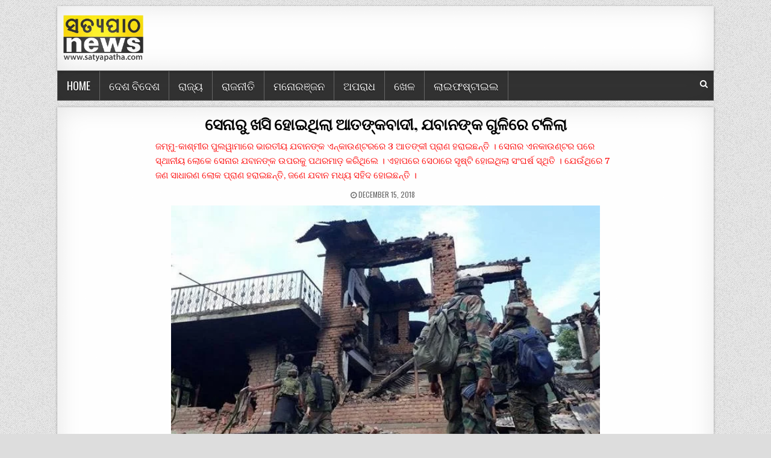

--- FILE ---
content_type: text/html; charset=UTF-8
request_url: https://www.satyapatha.com/encounter-in-pulwama/
body_size: 13252
content:
<!DOCTYPE html>
<html lang="en-US">
<head>
	<script async src="https://pagead2.googlesyndication.com/pagead/js/adsbygoogle.js?client=ca-pub-1358099570046562"
     crossorigin="anonymous"></script>
<meta charset="UTF-8">
<meta name="viewport" content="width=device-width, initial-scale=1, maximum-scale=1">
<link rel="profile" href="http://gmpg.org/xfn/11">
<link rel="pingback" href="https://www.satyapatha.com/xmlrpc.php">
<div id="fb-root"></div>
<script async defer crossorigin="anonymous" src="https://connect.facebook.net/en_GB/sdk.js#xfbml=1&version=v9.0&appId=2484533011793848&autoLogAppEvents=1" nonce="nqyTqf7r"></script>
<title>ସେନାରୁ ଖସି ହୋଇଥିଲା ଆତଙ୍କବାଦୀ, ଯବାନଙ୍କ ଗୁଳିରେ ଟଳିଲା &#8211; Satya Patha</title>
<meta name='robots' content='max-image-preview:large' />
	<style>img:is([sizes="auto" i], [sizes^="auto," i]) { contain-intrinsic-size: 3000px 1500px }</style>
	<link rel='dns-prefetch' href='//fonts.googleapis.com' />
<link rel="alternate" type="application/rss+xml" title="Satya Patha &raquo; Feed" href="https://www.satyapatha.com/feed/" />
<link rel="alternate" type="application/rss+xml" title="Satya Patha &raquo; Comments Feed" href="https://www.satyapatha.com/comments/feed/" />
<meta property="fb:admins" content="100000361460723"/><meta property="fb:app_id" content="811210162553825" /><meta property="og:title" content="ସେନାରୁ ଖସି ହୋଇଥିଲା ଆତଙ୍କବାଦୀ, ଯବାନଙ୍କ ଗୁଳିରେ ଟଳିଲା"/><meta property="og:description" content="ସେନାରୁ ଖସି ହୋଇଥିଲା ଆତଙ୍କବାଦୀ, ଯବାନଙ୍କ ଗୁଳିରେ ଟଳିଲା"/><meta property="og:type" content="article"/><meta property="og:url" content="https://www.satyapatha.com/encounter-in-pulwama/"/><meta property="og:site_name" content="Prameya"/>    
    <meta property="article:published_time" content="December 15, 2018 8:39 am" />
    <meta property="article:modified_time" content="2026-01-15 09:18:45am" />
    <meta name="twitter:card" content="summary_large_image" />
    <meta name="twitter:title" content="ସେନାରୁ ଖସି ହୋଇଥିଲା ଆତଙ୍କବାଦୀ, ଯବାନଙ୍କ ଗୁଳିରେ ଟଳିଲା" />
    <meta name="twitter:description" content="ସେନାରୁ ଖସି ହୋଇଥିଲା ଆତଙ୍କବାଦୀ, ଯବାନଙ୍କ ଗୁଳିରେ ଟଳିଲା" />
    
    
    <meta property="og:image" content="https://www.satyapatha.com/wp-content/uploads/2018/12/ENCOUNTER-1.jpg"/><meta name="twitter:image" content="https://www.satyapatha.com/wp-content/uploads/2018/12/ENCOUNTER-1.jpg"/><meta name="twitter:image:alt" content="ସେନାରୁ ଖସି ହୋଇଥିଲା ଆତଙ୍କବାଦୀ, ଯବାନଙ୍କ ଗୁଳିରେ ଟଳିଲା"/><meta property="og:image:alt" content="ସେନାରୁ ଖସି ହୋଇଥିଲା ଆତଙ୍କବାଦୀ, ଯବାନଙ୍କ ଗୁଳିରେ ଟଳିଲା"/>
    <script type="text/javascript">
/* <![CDATA[ */
window._wpemojiSettings = {"baseUrl":"https:\/\/s.w.org\/images\/core\/emoji\/15.0.3\/72x72\/","ext":".png","svgUrl":"https:\/\/s.w.org\/images\/core\/emoji\/15.0.3\/svg\/","svgExt":".svg","source":{"concatemoji":"https:\/\/www.satyapatha.com\/wp-includes\/js\/wp-emoji-release.min.js?ver=6.7.4"}};
/*! This file is auto-generated */
!function(i,n){var o,s,e;function c(e){try{var t={supportTests:e,timestamp:(new Date).valueOf()};sessionStorage.setItem(o,JSON.stringify(t))}catch(e){}}function p(e,t,n){e.clearRect(0,0,e.canvas.width,e.canvas.height),e.fillText(t,0,0);var t=new Uint32Array(e.getImageData(0,0,e.canvas.width,e.canvas.height).data),r=(e.clearRect(0,0,e.canvas.width,e.canvas.height),e.fillText(n,0,0),new Uint32Array(e.getImageData(0,0,e.canvas.width,e.canvas.height).data));return t.every(function(e,t){return e===r[t]})}function u(e,t,n){switch(t){case"flag":return n(e,"\ud83c\udff3\ufe0f\u200d\u26a7\ufe0f","\ud83c\udff3\ufe0f\u200b\u26a7\ufe0f")?!1:!n(e,"\ud83c\uddfa\ud83c\uddf3","\ud83c\uddfa\u200b\ud83c\uddf3")&&!n(e,"\ud83c\udff4\udb40\udc67\udb40\udc62\udb40\udc65\udb40\udc6e\udb40\udc67\udb40\udc7f","\ud83c\udff4\u200b\udb40\udc67\u200b\udb40\udc62\u200b\udb40\udc65\u200b\udb40\udc6e\u200b\udb40\udc67\u200b\udb40\udc7f");case"emoji":return!n(e,"\ud83d\udc26\u200d\u2b1b","\ud83d\udc26\u200b\u2b1b")}return!1}function f(e,t,n){var r="undefined"!=typeof WorkerGlobalScope&&self instanceof WorkerGlobalScope?new OffscreenCanvas(300,150):i.createElement("canvas"),a=r.getContext("2d",{willReadFrequently:!0}),o=(a.textBaseline="top",a.font="600 32px Arial",{});return e.forEach(function(e){o[e]=t(a,e,n)}),o}function t(e){var t=i.createElement("script");t.src=e,t.defer=!0,i.head.appendChild(t)}"undefined"!=typeof Promise&&(o="wpEmojiSettingsSupports",s=["flag","emoji"],n.supports={everything:!0,everythingExceptFlag:!0},e=new Promise(function(e){i.addEventListener("DOMContentLoaded",e,{once:!0})}),new Promise(function(t){var n=function(){try{var e=JSON.parse(sessionStorage.getItem(o));if("object"==typeof e&&"number"==typeof e.timestamp&&(new Date).valueOf()<e.timestamp+604800&&"object"==typeof e.supportTests)return e.supportTests}catch(e){}return null}();if(!n){if("undefined"!=typeof Worker&&"undefined"!=typeof OffscreenCanvas&&"undefined"!=typeof URL&&URL.createObjectURL&&"undefined"!=typeof Blob)try{var e="postMessage("+f.toString()+"("+[JSON.stringify(s),u.toString(),p.toString()].join(",")+"));",r=new Blob([e],{type:"text/javascript"}),a=new Worker(URL.createObjectURL(r),{name:"wpTestEmojiSupports"});return void(a.onmessage=function(e){c(n=e.data),a.terminate(),t(n)})}catch(e){}c(n=f(s,u,p))}t(n)}).then(function(e){for(var t in e)n.supports[t]=e[t],n.supports.everything=n.supports.everything&&n.supports[t],"flag"!==t&&(n.supports.everythingExceptFlag=n.supports.everythingExceptFlag&&n.supports[t]);n.supports.everythingExceptFlag=n.supports.everythingExceptFlag&&!n.supports.flag,n.DOMReady=!1,n.readyCallback=function(){n.DOMReady=!0}}).then(function(){return e}).then(function(){var e;n.supports.everything||(n.readyCallback(),(e=n.source||{}).concatemoji?t(e.concatemoji):e.wpemoji&&e.twemoji&&(t(e.twemoji),t(e.wpemoji)))}))}((window,document),window._wpemojiSettings);
/* ]]> */
</script>
<style id='wp-emoji-styles-inline-css' type='text/css'>

	img.wp-smiley, img.emoji {
		display: inline !important;
		border: none !important;
		box-shadow: none !important;
		height: 1em !important;
		width: 1em !important;
		margin: 0 0.07em !important;
		vertical-align: -0.1em !important;
		background: none !important;
		padding: 0 !important;
	}
</style>
<link rel='stylesheet' id='wp-block-library-css' href='https://www.satyapatha.com/wp-includes/css/dist/block-library/style.min.css?ver=6.7.4' type='text/css' media='all' />
<style id='classic-theme-styles-inline-css' type='text/css'>
/*! This file is auto-generated */
.wp-block-button__link{color:#fff;background-color:#32373c;border-radius:9999px;box-shadow:none;text-decoration:none;padding:calc(.667em + 2px) calc(1.333em + 2px);font-size:1.125em}.wp-block-file__button{background:#32373c;color:#fff;text-decoration:none}
</style>
<style id='global-styles-inline-css' type='text/css'>
:root{--wp--preset--aspect-ratio--square: 1;--wp--preset--aspect-ratio--4-3: 4/3;--wp--preset--aspect-ratio--3-4: 3/4;--wp--preset--aspect-ratio--3-2: 3/2;--wp--preset--aspect-ratio--2-3: 2/3;--wp--preset--aspect-ratio--16-9: 16/9;--wp--preset--aspect-ratio--9-16: 9/16;--wp--preset--color--black: #000000;--wp--preset--color--cyan-bluish-gray: #abb8c3;--wp--preset--color--white: #ffffff;--wp--preset--color--pale-pink: #f78da7;--wp--preset--color--vivid-red: #cf2e2e;--wp--preset--color--luminous-vivid-orange: #ff6900;--wp--preset--color--luminous-vivid-amber: #fcb900;--wp--preset--color--light-green-cyan: #7bdcb5;--wp--preset--color--vivid-green-cyan: #00d084;--wp--preset--color--pale-cyan-blue: #8ed1fc;--wp--preset--color--vivid-cyan-blue: #0693e3;--wp--preset--color--vivid-purple: #9b51e0;--wp--preset--gradient--vivid-cyan-blue-to-vivid-purple: linear-gradient(135deg,rgba(6,147,227,1) 0%,rgb(155,81,224) 100%);--wp--preset--gradient--light-green-cyan-to-vivid-green-cyan: linear-gradient(135deg,rgb(122,220,180) 0%,rgb(0,208,130) 100%);--wp--preset--gradient--luminous-vivid-amber-to-luminous-vivid-orange: linear-gradient(135deg,rgba(252,185,0,1) 0%,rgba(255,105,0,1) 100%);--wp--preset--gradient--luminous-vivid-orange-to-vivid-red: linear-gradient(135deg,rgba(255,105,0,1) 0%,rgb(207,46,46) 100%);--wp--preset--gradient--very-light-gray-to-cyan-bluish-gray: linear-gradient(135deg,rgb(238,238,238) 0%,rgb(169,184,195) 100%);--wp--preset--gradient--cool-to-warm-spectrum: linear-gradient(135deg,rgb(74,234,220) 0%,rgb(151,120,209) 20%,rgb(207,42,186) 40%,rgb(238,44,130) 60%,rgb(251,105,98) 80%,rgb(254,248,76) 100%);--wp--preset--gradient--blush-light-purple: linear-gradient(135deg,rgb(255,206,236) 0%,rgb(152,150,240) 100%);--wp--preset--gradient--blush-bordeaux: linear-gradient(135deg,rgb(254,205,165) 0%,rgb(254,45,45) 50%,rgb(107,0,62) 100%);--wp--preset--gradient--luminous-dusk: linear-gradient(135deg,rgb(255,203,112) 0%,rgb(199,81,192) 50%,rgb(65,88,208) 100%);--wp--preset--gradient--pale-ocean: linear-gradient(135deg,rgb(255,245,203) 0%,rgb(182,227,212) 50%,rgb(51,167,181) 100%);--wp--preset--gradient--electric-grass: linear-gradient(135deg,rgb(202,248,128) 0%,rgb(113,206,126) 100%);--wp--preset--gradient--midnight: linear-gradient(135deg,rgb(2,3,129) 0%,rgb(40,116,252) 100%);--wp--preset--font-size--small: 13px;--wp--preset--font-size--medium: 20px;--wp--preset--font-size--large: 36px;--wp--preset--font-size--x-large: 42px;--wp--preset--spacing--20: 0.44rem;--wp--preset--spacing--30: 0.67rem;--wp--preset--spacing--40: 1rem;--wp--preset--spacing--50: 1.5rem;--wp--preset--spacing--60: 2.25rem;--wp--preset--spacing--70: 3.38rem;--wp--preset--spacing--80: 5.06rem;--wp--preset--shadow--natural: 6px 6px 9px rgba(0, 0, 0, 0.2);--wp--preset--shadow--deep: 12px 12px 50px rgba(0, 0, 0, 0.4);--wp--preset--shadow--sharp: 6px 6px 0px rgba(0, 0, 0, 0.2);--wp--preset--shadow--outlined: 6px 6px 0px -3px rgba(255, 255, 255, 1), 6px 6px rgba(0, 0, 0, 1);--wp--preset--shadow--crisp: 6px 6px 0px rgba(0, 0, 0, 1);}:where(.is-layout-flex){gap: 0.5em;}:where(.is-layout-grid){gap: 0.5em;}body .is-layout-flex{display: flex;}.is-layout-flex{flex-wrap: wrap;align-items: center;}.is-layout-flex > :is(*, div){margin: 0;}body .is-layout-grid{display: grid;}.is-layout-grid > :is(*, div){margin: 0;}:where(.wp-block-columns.is-layout-flex){gap: 2em;}:where(.wp-block-columns.is-layout-grid){gap: 2em;}:where(.wp-block-post-template.is-layout-flex){gap: 1.25em;}:where(.wp-block-post-template.is-layout-grid){gap: 1.25em;}.has-black-color{color: var(--wp--preset--color--black) !important;}.has-cyan-bluish-gray-color{color: var(--wp--preset--color--cyan-bluish-gray) !important;}.has-white-color{color: var(--wp--preset--color--white) !important;}.has-pale-pink-color{color: var(--wp--preset--color--pale-pink) !important;}.has-vivid-red-color{color: var(--wp--preset--color--vivid-red) !important;}.has-luminous-vivid-orange-color{color: var(--wp--preset--color--luminous-vivid-orange) !important;}.has-luminous-vivid-amber-color{color: var(--wp--preset--color--luminous-vivid-amber) !important;}.has-light-green-cyan-color{color: var(--wp--preset--color--light-green-cyan) !important;}.has-vivid-green-cyan-color{color: var(--wp--preset--color--vivid-green-cyan) !important;}.has-pale-cyan-blue-color{color: var(--wp--preset--color--pale-cyan-blue) !important;}.has-vivid-cyan-blue-color{color: var(--wp--preset--color--vivid-cyan-blue) !important;}.has-vivid-purple-color{color: var(--wp--preset--color--vivid-purple) !important;}.has-black-background-color{background-color: var(--wp--preset--color--black) !important;}.has-cyan-bluish-gray-background-color{background-color: var(--wp--preset--color--cyan-bluish-gray) !important;}.has-white-background-color{background-color: var(--wp--preset--color--white) !important;}.has-pale-pink-background-color{background-color: var(--wp--preset--color--pale-pink) !important;}.has-vivid-red-background-color{background-color: var(--wp--preset--color--vivid-red) !important;}.has-luminous-vivid-orange-background-color{background-color: var(--wp--preset--color--luminous-vivid-orange) !important;}.has-luminous-vivid-amber-background-color{background-color: var(--wp--preset--color--luminous-vivid-amber) !important;}.has-light-green-cyan-background-color{background-color: var(--wp--preset--color--light-green-cyan) !important;}.has-vivid-green-cyan-background-color{background-color: var(--wp--preset--color--vivid-green-cyan) !important;}.has-pale-cyan-blue-background-color{background-color: var(--wp--preset--color--pale-cyan-blue) !important;}.has-vivid-cyan-blue-background-color{background-color: var(--wp--preset--color--vivid-cyan-blue) !important;}.has-vivid-purple-background-color{background-color: var(--wp--preset--color--vivid-purple) !important;}.has-black-border-color{border-color: var(--wp--preset--color--black) !important;}.has-cyan-bluish-gray-border-color{border-color: var(--wp--preset--color--cyan-bluish-gray) !important;}.has-white-border-color{border-color: var(--wp--preset--color--white) !important;}.has-pale-pink-border-color{border-color: var(--wp--preset--color--pale-pink) !important;}.has-vivid-red-border-color{border-color: var(--wp--preset--color--vivid-red) !important;}.has-luminous-vivid-orange-border-color{border-color: var(--wp--preset--color--luminous-vivid-orange) !important;}.has-luminous-vivid-amber-border-color{border-color: var(--wp--preset--color--luminous-vivid-amber) !important;}.has-light-green-cyan-border-color{border-color: var(--wp--preset--color--light-green-cyan) !important;}.has-vivid-green-cyan-border-color{border-color: var(--wp--preset--color--vivid-green-cyan) !important;}.has-pale-cyan-blue-border-color{border-color: var(--wp--preset--color--pale-cyan-blue) !important;}.has-vivid-cyan-blue-border-color{border-color: var(--wp--preset--color--vivid-cyan-blue) !important;}.has-vivid-purple-border-color{border-color: var(--wp--preset--color--vivid-purple) !important;}.has-vivid-cyan-blue-to-vivid-purple-gradient-background{background: var(--wp--preset--gradient--vivid-cyan-blue-to-vivid-purple) !important;}.has-light-green-cyan-to-vivid-green-cyan-gradient-background{background: var(--wp--preset--gradient--light-green-cyan-to-vivid-green-cyan) !important;}.has-luminous-vivid-amber-to-luminous-vivid-orange-gradient-background{background: var(--wp--preset--gradient--luminous-vivid-amber-to-luminous-vivid-orange) !important;}.has-luminous-vivid-orange-to-vivid-red-gradient-background{background: var(--wp--preset--gradient--luminous-vivid-orange-to-vivid-red) !important;}.has-very-light-gray-to-cyan-bluish-gray-gradient-background{background: var(--wp--preset--gradient--very-light-gray-to-cyan-bluish-gray) !important;}.has-cool-to-warm-spectrum-gradient-background{background: var(--wp--preset--gradient--cool-to-warm-spectrum) !important;}.has-blush-light-purple-gradient-background{background: var(--wp--preset--gradient--blush-light-purple) !important;}.has-blush-bordeaux-gradient-background{background: var(--wp--preset--gradient--blush-bordeaux) !important;}.has-luminous-dusk-gradient-background{background: var(--wp--preset--gradient--luminous-dusk) !important;}.has-pale-ocean-gradient-background{background: var(--wp--preset--gradient--pale-ocean) !important;}.has-electric-grass-gradient-background{background: var(--wp--preset--gradient--electric-grass) !important;}.has-midnight-gradient-background{background: var(--wp--preset--gradient--midnight) !important;}.has-small-font-size{font-size: var(--wp--preset--font-size--small) !important;}.has-medium-font-size{font-size: var(--wp--preset--font-size--medium) !important;}.has-large-font-size{font-size: var(--wp--preset--font-size--large) !important;}.has-x-large-font-size{font-size: var(--wp--preset--font-size--x-large) !important;}
:where(.wp-block-post-template.is-layout-flex){gap: 1.25em;}:where(.wp-block-post-template.is-layout-grid){gap: 1.25em;}
:where(.wp-block-columns.is-layout-flex){gap: 2em;}:where(.wp-block-columns.is-layout-grid){gap: 2em;}
:root :where(.wp-block-pullquote){font-size: 1.5em;line-height: 1.6;}
</style>
<link rel='stylesheet' id='parent-style-css' href='https://www.satyapatha.com/wp-content/themes/clean-grid/style.css?ver=6.7.4' type='text/css' media='all' />
<link rel='stylesheet' id='child-style-css' href='https://www.satyapatha.com/wp-content/themes/clean-grid-child/style.css?ver=1.0.1' type='text/css' media='all' />
<link rel='stylesheet' id='clean-grid-maincss-css' href='https://www.satyapatha.com/wp-content/themes/clean-grid-child/style.css' type='text/css' media='all' />
<link rel='stylesheet' id='font-awesome-css' href='https://www.satyapatha.com/wp-content/themes/clean-grid/assets/css/font-awesome.min.css' type='text/css' media='all' />
<link rel='stylesheet' id='clean-grid-webfont-css' href='//fonts.googleapis.com/css?family=Playfair+Display:400,400i,700,700i|Domine:400,700|Oswald:400,700&#038;display=swap' type='text/css' media='all' />
<script type="text/javascript" src="https://www.satyapatha.com/wp-includes/js/jquery/jquery.min.js?ver=3.7.1" id="jquery-core-js"></script>
<script type="text/javascript" src="https://www.satyapatha.com/wp-includes/js/jquery/jquery-migrate.min.js?ver=3.4.1" id="jquery-migrate-js"></script>
<!--[if lt IE 9]>
<script type="text/javascript" src="https://www.satyapatha.com/wp-content/themes/clean-grid/assets/js/html5shiv.js" id="html5shiv-js"></script>
<![endif]-->
<!--[if lt IE 9]>
<script type="text/javascript" src="https://www.satyapatha.com/wp-content/themes/clean-grid/assets/js/respond.js" id="respond-js"></script>
<![endif]-->
<link rel="https://api.w.org/" href="https://www.satyapatha.com/wp-json/" /><link rel="alternate" title="JSON" type="application/json" href="https://www.satyapatha.com/wp-json/wp/v2/posts/4383" /><link rel="EditURI" type="application/rsd+xml" title="RSD" href="https://www.satyapatha.com/xmlrpc.php?rsd" />
<meta name="generator" content="WordPress 6.7.4" />
<link rel="canonical" href="https://www.satyapatha.com/encounter-in-pulwama/" />
<link rel='shortlink' href='https://www.satyapatha.com/?p=4383' />
<link rel="alternate" title="oEmbed (JSON)" type="application/json+oembed" href="https://www.satyapatha.com/wp-json/oembed/1.0/embed?url=https%3A%2F%2Fwww.satyapatha.com%2Fencounter-in-pulwama%2F" />
<link rel="alternate" title="oEmbed (XML)" type="text/xml+oembed" href="https://www.satyapatha.com/wp-json/oembed/1.0/embed?url=https%3A%2F%2Fwww.satyapatha.com%2Fencounter-in-pulwama%2F&#038;format=xml" />
    <style type="text/css">
            .clean-grid-site-title, .clean-grid-site-description {position: absolute;clip: rect(1px, 1px, 1px, 1px);}
        </style>
    <style type="text/css" id="custom-background-css">
body.custom-background { background-image: url("https://www.satyapatha.com/wp-content/themes/clean-grid/assets/images/background.png"); background-position: left top; background-size: auto; background-repeat: repeat; background-attachment: fixed; }
</style>
	<link rel="icon" href="https://www.satyapatha.com/wp-content/uploads/2025/04/satyapatha-logo-100x100.png" sizes="32x32" />
<link rel="icon" href="https://www.satyapatha.com/wp-content/uploads/2025/04/satyapatha-logo.png" sizes="192x192" />
<link rel="apple-touch-icon" href="https://www.satyapatha.com/wp-content/uploads/2025/04/satyapatha-logo.png" />
<meta name="msapplication-TileImage" content="https://www.satyapatha.com/wp-content/uploads/2025/04/satyapatha-logo.png" />
		<style type="text/css" id="wp-custom-css">
			.wp-block-image {
	text-align: center;
}

#loadMore {
	cursor: pointer;
}

.subtitle {
	font-size: 15px;
	color: red;
	padding-left: 150px;
	padding-right: 150px;
}

@media only screen and (max-width: 600px) {
.subtitle {
	padding-left: 0px;
	padding-right: 0px;
}
}		</style>
		            <!-- Global site tag (gtag.js) - Google Analytics -->
        <script async src="https://www.googletagmanager.com/gtag/js?id=UA-128640492-1"></script>
        <script>
          window.dataLayer = window.dataLayer || [];
          function gtag(){dataLayer.push(arguments);}
          gtag('js', new Date());

          gtag('config', 'UA-128640492-1');
        </script>
</head>

<body class="post-template-default single single-post postid-4383 single-format-standard custom-background wp-custom-logo clean-grid-animated clean-grid-fadein clean-grid-group-blog clean-grid-page-full-width" id="clean-grid-site-body" itemscope="itemscope" itemtype="http://schema.org/WebPage">
<a class="skip-link screen-reader-text" href="#clean-grid-posts-wrapper">Skip to content</a>

<div class="clean-grid-outer-wrapper-full">
<div class="clean-grid-outer-wrapper">

<div class="clean-grid-header clearfix" id="clean-grid-header" itemscope="itemscope" itemtype="http://schema.org/WPHeader" role="banner">
<div class="clean-grid-head-content clearfix" id="clean-grid-head-content">


<div class="clean-grid-header-inside clearfix">
<div class="clean-grid-logo" id="clean-grid-logo">
    <div class="site-branding">
    <a href="https://www.satyapatha.com/" rel="home" class="clean-grid-logo-img-link">
        <img src="https://www.satyapatha.com/wp-content/uploads/2025/04/satyapatha-logo.png" alt="" class="clean-grid-logo-img"/>
    </a>
    </div>
</div><!--/#clean-grid-logo -->

<div class="clean-grid-header-banner" id="clean-grid-header-banner">
</div><!--/#clean-grid-header-banner -->
</div>

</div><!--/#clean-grid-head-content -->
</div><!--/#clean-grid-header -->

<div class="clean-grid-container clean-grid-primary-menu-container clearfix">
<div class="clean-grid-outer-wrapper">
<div class="clean-grid-primary-menu-container-inside clearfix">

<nav class="clean-grid-nav-primary" id="clean-grid-primary-navigation" itemscope="itemscope" itemtype="http://schema.org/SiteNavigationElement" role="navigation" aria-label="Primary Menu">
<button class="clean-grid-primary-responsive-menu-icon" aria-controls="clean-grid-menu-primary-navigation" aria-expanded="false">Menu</button>
<ul id="clean-grid-menu-primary-navigation" class="clean-grid-primary-nav-menu clean-grid-menu-primary"><li id="menu-item-3355" class="menu-item menu-item-type-custom menu-item-object-custom menu-item-3355"><a href="/">Home</a></li>
<li id="menu-item-2829" class="menu-item menu-item-type-taxonomy menu-item-object-category current-post-ancestor current-menu-parent current-post-parent menu-item-2829"><a href="https://www.satyapatha.com/category/india-beyond/">ଦେଶ ବିଦେଶ</a></li>
<li id="menu-item-2836" class="menu-item menu-item-type-taxonomy menu-item-object-category menu-item-2836"><a href="https://www.satyapatha.com/category/state1/">ରାଜ୍ୟ</a></li>
<li id="menu-item-14" class="menu-item menu-item-type-taxonomy menu-item-object-category menu-item-14"><a href="https://www.satyapatha.com/category/politics/">ରାଜନୀତି</a></li>
<li id="menu-item-2831" class="menu-item menu-item-type-taxonomy menu-item-object-category menu-item-2831"><a href="https://www.satyapatha.com/category/entertainment/">ମନୋରଞ୍ଜନ</a></li>
<li id="menu-item-2824" class="menu-item menu-item-type-taxonomy menu-item-object-category menu-item-2824"><a href="https://www.satyapatha.com/category/crime/">ଅପରାଧ</a></li>
<li id="menu-item-2826" class="menu-item menu-item-type-taxonomy menu-item-object-category menu-item-2826"><a href="https://www.satyapatha.com/category/sports/">ଖେଳ</a></li>
<li id="menu-item-2837" class="menu-item menu-item-type-taxonomy menu-item-object-category menu-item-2837"><a href="https://www.satyapatha.com/category/lifestyle/">ଲାଇଫଷ୍ଟାଇଲ</a></li>
</ul></nav>

<div class='clean-grid-top-social-icons'>
                                                                                                                            <a href="#" title="Search" class="clean-grid-social-search-icon"><i class="fa fa-search" aria-hidden="true"></i></a>
</div>

<div class='clean-grid-social-search-box'>

<form role="search" method="get" class="clean-grid-search-form" action="https://www.satyapatha.com/">
<label>
    <span class="screen-reader-text">Search for:</span>
    <input type="search" class="clean-grid-search-field" placeholder="Search &hellip;" value="" name="s" />
</label>
<input type="submit" class="clean-grid-search-submit" value="Search" />
</form></div>

</div>
</div>
</div>


<div class="clean-grid-featured-posts-area clean-grid-top-wrapper clearfix">
</div>

<div class="clean-grid-wrapper clearfix" id="clean-grid-wrapper">
<div class="clean-grid-content-wrapper clearfix" id="clean-grid-content-wrapper">
<!-- Go to www.addthis.com/dashboard to customize your tools -->
<script type="text/javascript" src="//s7.addthis.com/js/300/addthis_widget.js#pubid=ra-6079338f06c2be34"></script>

<div class="clean-grid-main-wrapper clearfix" id="clean-grid-main-wrapper" itemscope="itemscope" itemtype="http://schema.org/Blog" role="main">
<div class="theiaStickySidebar">


<div class="clean-grid-featured-posts-area clearfix">
</div>

<div class="clean-grid-posts-wrapper" id="clean-grid-posts-wrapper">


    
<article id="post-4383" class="clean-grid-post-singular clean-grid-box post-4383 post type-post status-publish format-standard has-post-thumbnail hentry category-india-beyond category-big-story tag-indian-army tag-jammu-kashmir-encounter wpcat-178-id wpcat-176-id">

    <header class="entry-header">
        
        <h1 class="post-title entry-title"><a href="https://www.satyapatha.com/encounter-in-pulwama/" rel="bookmark">ସେନାରୁ ଖସି ହୋଇଥିଲା ଆତଙ୍କବାଦୀ, ଯବାନଙ୍କ ଗୁଳିରେ ଟଳିଲା</a></h1>
		<p class="subtitle">ଜମ୍ମୁ-କାଶ୍ମୀର ପୁଲୱାମାରେ ଭାରତୀୟ ଯବାନଙ୍କ ଏନ୍‌କାଉଣ୍ଟରରେ 3 ଆତଙ୍କୀ ପ୍ରାଣ ହରାଇଛନ୍ତି । ସେନାର ଏନକାଉଣ୍ଟର ପରେ ସ୍ଥାନୀୟ ଲୋକେ ସେନାର ଯବାନଙ୍କ ଉପରକୁ ପଥରମାଡ଼ କରିଥିଲେ । ଏହାପରେ ସେଠାରେ ସୃଷ୍ଟି ହୋଇଥିଲା ସଂଘର୍ଷ ସ୍ଥିତି । ଯେଉଁଥିରେ 7 ଜଣ ସାଧାରଣ ଲୋକ ପ୍ରାଣ ହରାଇଛନ୍ତି, ଜଣେ ଯବାନ ମଧ୍ୟ ସହିଦ ହୋଇଛନ୍ତି ।</p>		
                <div class="clean-grid-entry-meta-single">
        <span class="clean-grid-entry-meta-single-date"><i class="fa fa-clock-o" aria-hidden="true"></i>&nbsp;<span class="screen-reader-text">Published Date: </span>December 15, 2018</span>            </div>
        </header><!-- .entry-header -->

    <div class="entry-content clearfix">
                                        <a href="https://www.satyapatha.com/encounter-in-pulwama/" title="Permanent Link to ସେନାରୁ ଖସି ହୋଇଥିଲା ଆତଙ୍କବାଦୀ, ଯବାନଙ୍କ ଗୁଳିରେ ଟଳିଲା"><img width="647" height="401" src="https://www.satyapatha.com/wp-content/uploads/2018/12/ENCOUNTER-1.jpg" class="clean-grid-post-thumbnail-single wp-post-image" alt="" decoding="async" fetchpriority="high" srcset="https://www.satyapatha.com/wp-content/uploads/2018/12/ENCOUNTER-1.jpg 647w, https://www.satyapatha.com/wp-content/uploads/2018/12/ENCOUNTER-1-300x186.jpg 300w" sizes="(max-width: 647px) 100vw, 647px" /></a>
                

            <!-- Go to www.addthis.com/dashboard to customize your tools -->
            <div class="addthis_inline_share_toolbox" style="text-align: center;"></div>
            
    <p>ଜମ୍ମୁ ଓ କାଶ୍ମୀରର ପୁଲୱାମାରେ ଆତଙ୍କବାଦୀ ଓ ସୁରକ୍ଷାକର୍ମୀଙ୍କ ମଧ୍ୟରେ ସଂଘର୍ଷ ହୋଇଛି । ଯବାନଙ୍କ ଗୁଳିମାଡ଼ରେ ମୋଷ୍ଟ ୱାଣ୍ଡେଡ୍‌ ଆତଙ୍କବାଦୀ ଜହୁର ଠାକୁର ନିହତ ହୋଇଛି । ଅନ୍ୟ ୨ ଜଣ ଆତଙ୍କବାଦୀ ମଧ୍ୟ ଯବାନଙ୍କ ଗୁଳିରେ ଟଳିଛନ୍ତି । ଏଥିସହ ଜଣେ ଯବାନ ସହିଦ ହୋଇଥିବା ଜଣାପଡ଼ିଛି ।</p>
<p>ପୁଲୱାମା ଜିଲ୍ଲାର ଖାରପୁରା ଅଞ୍ଚଳର ସେଓ ବଗିଚାରେ ଆତଙ୍କବାଦୀ ଲୁଚିଥିବା ଖବର ଜଣାପଡ଼ିବା ପରେ ସର୍ଚ୍ଚ ଅପରେସନ ଆରମ୍ଭ ହୋଇଥିଲା । ପରେ ସର୍ଚ୍ଚ ଅପରେସନ୍‌ ଏନ୍‌କାଉଣ୍ଟରରେ ପରିଣତ ହୋଇଥିଲା । ପ୍ରଥମେ ଆତଙ୍କବାଦୀମାନେ ଯବାନଙ୍କ ଉପରକୁ ଗୁଳିମାଡ଼ କରିଥିଲେ । ଏହାର ଜବାବୀ କାର୍ଯ୍ୟାନୁଷ୍ଠାନରେ ୩ ଜଣ ଆତଙ୍କବାଦୀ ଯବାନଙ୍କ ଗୁଳିରେ ନିହତ ହୋଇଛନ୍ତି ।</p>
<p><img decoding="async" class="size-medium wp-image-4385 aligncenter" src="https://45.77.203.62/wp-content/uploads/2018/12/ENCOUNTER-300x225.jpg" alt="" width="300" height="225" srcset="https://www.satyapatha.com/wp-content/uploads/2018/12/ENCOUNTER-300x225.jpg 300w, https://www.satyapatha.com/wp-content/uploads/2018/12/ENCOUNTER-86x64.jpg 86w, https://www.satyapatha.com/wp-content/uploads/2018/12/ENCOUNTER.jpg 479w" sizes="(max-width: 300px) 100vw, 300px" /></p>
<p>ମୃତ ଆତଙ୍କବାଦୀଙ୍କ ମଧ୍ୟରେ ଅଛନ୍ତି ଜହୁର ଠାକୁର ନାମକ ଜଣେ ବ୍ୟକ୍ତି, ଯିଏ ପୂର୍ବରୁ ଭାରତୀୟ ସେନା ବାହିନୀରେ ଥିଲେ, ସେନାରୁ ଖସି ଯାଇ ସେ କୁଆଡ଼େ ଉଭାନ ହୋଇଯାଇଥିଲେ । ୨୦୧୬ରେ ଆତଙ୍କବାଦୀ ସଂଗଠନରେ ମିଶିଥିବା ଖବର ଆଶିଥିବା ।</p>
<p>ଏହି ଏନକାଉଣ୍ଟର ପରେ ସ୍ଥାନୀୟ ଯୁବକମାନେ ସେନାବାହିନୀ ଉପରକୁ ପଥରମାଡ଼ କରିଥିଲେ । ଏହି ସଂଘର୍ଷରେ 7 ଜଣ ସାଧାରଣ ନାଗରିକଙ୍କର ମୃତ୍ୟୁ ହୋଇଛି, ଜଣେ ଯବାନ ମଧ୍ୟ ସହିଦ ହୋଇଛନ୍ତି । ସୁରକ୍ଷା ଦୃଷ୍ଟିରୁ ସମ୍ପୃକ୍ତ ଅଞ୍ଚଳରେ ଇଣ୍ଟରନେଟ୍‌ ସେବାକୁ ବନ୍ଦ କରିଦିଆଯାଇଛି ।</p>
    </div><!-- .entry-content -->

<div class="facebook"><div class="fb-comments" data-href="https://www.satyapatha.com/encounter-in-pulwama/" data-numposts="5" data-width="100%"></div></div>    <footer class="entry-footer">
            </footer><!-- .entry-footer -->

    
</article>    

     
           

    
    



<div class="clear">
</div>
<div style="font-size:28px; font-weight: 600;">Related Posts</div>
</div><!--/#clean-grid-posts-wrapper -->


</br>
	<div class="row-card">

			    <ul class="card-image-relatedpost"> 
 
        <li>
        	<div class="column-card"><div class="card">	
        		<a href="https://www.satyapatha.com/jharsuguda-sp-honoured-with-dgp-disc-award-for-anti-naxal-operations/" rel="bookmark" title="ନକ୍ସଲ ବିରୋଧୀ ଅପରେସନ ପାଇଁ &#8216;DGP Disc Award&#8217; ରେ ସମ୍ମାନିତ ହେଲେ ଝାରସୁଗୁଡା SP ରାଘବେନ୍ଦ୍ର"><div class="thumbnail-style"><img width="1280" height="960" src="https://www.satyapatha.com/wp-content/uploads/2026/01/WhatsApp-Image-2026-01-15-at-10.39.07.jpeg" class="attachment-post-thumbnail size-post-thumbnail wp-post-image" alt="" decoding="async" loading="lazy" srcset="https://www.satyapatha.com/wp-content/uploads/2026/01/WhatsApp-Image-2026-01-15-at-10.39.07.jpeg 1280w, https://www.satyapatha.com/wp-content/uploads/2026/01/WhatsApp-Image-2026-01-15-at-10.39.07-300x225.jpeg 300w, https://www.satyapatha.com/wp-content/uploads/2026/01/WhatsApp-Image-2026-01-15-at-10.39.07-1024x768.jpeg 1024w, https://www.satyapatha.com/wp-content/uploads/2026/01/WhatsApp-Image-2026-01-15-at-10.39.07-768x576.jpeg 768w, https://www.satyapatha.com/wp-content/uploads/2026/01/WhatsApp-Image-2026-01-15-at-10.39.07-800x600.jpeg 800w, https://www.satyapatha.com/wp-content/uploads/2026/01/WhatsApp-Image-2026-01-15-at-10.39.07-1064x798.jpeg 1064w, https://www.satyapatha.com/wp-content/uploads/2026/01/WhatsApp-Image-2026-01-15-at-10.39.07-716x537.jpeg 716w, https://www.satyapatha.com/wp-content/uploads/2026/01/WhatsApp-Image-2026-01-15-at-10.39.07-480x360.jpeg 480w" sizes="auto, (max-width: 1280px) 100vw, 1280px" /></div><div style="font-size:18px;font-weight:600;">ନକ୍ସଲ ବିରୋଧୀ ଅପରେସନ ପାଇଁ &#8216;DGP Disc Award&#8217; ରେ ସମ୍ମାନିତ ହେଲେ ଝାରସୁଗୁଡା SP ରାଘବେନ୍ଦ୍ର</a>
        	</div></div> 
        </li>     
 
        <li>
        	<div class="column-card"><div class="card">	
        		<a href="https://www.satyapatha.com/cm-is-talking-about-5t-corruption-to-hide-his-own-failures-bjd/" rel="bookmark" title="ନିଜ ବିଫଳତା ଲୁଚାଇବାକୁ 5T ଦୁର୍ନୀତି କଥା କହୁଛନ୍ତି ମୁଖ୍ୟମନ୍ତ୍ରୀ: ବିଜେଡି"><div class="thumbnail-style"><img width="1280" height="807" src="https://www.satyapatha.com/wp-content/uploads/2026/01/WhatsApp-Image-2026-01-07-at-20.52.45.jpeg" class="attachment-post-thumbnail size-post-thumbnail wp-post-image" alt="" decoding="async" loading="lazy" srcset="https://www.satyapatha.com/wp-content/uploads/2026/01/WhatsApp-Image-2026-01-07-at-20.52.45.jpeg 1280w, https://www.satyapatha.com/wp-content/uploads/2026/01/WhatsApp-Image-2026-01-07-at-20.52.45-300x189.jpeg 300w, https://www.satyapatha.com/wp-content/uploads/2026/01/WhatsApp-Image-2026-01-07-at-20.52.45-1024x646.jpeg 1024w, https://www.satyapatha.com/wp-content/uploads/2026/01/WhatsApp-Image-2026-01-07-at-20.52.45-768x484.jpeg 768w, https://www.satyapatha.com/wp-content/uploads/2026/01/WhatsApp-Image-2026-01-07-at-20.52.45-800x504.jpeg 800w, https://www.satyapatha.com/wp-content/uploads/2026/01/WhatsApp-Image-2026-01-07-at-20.52.45-1064x671.jpeg 1064w, https://www.satyapatha.com/wp-content/uploads/2026/01/WhatsApp-Image-2026-01-07-at-20.52.45-716x451.jpeg 716w, https://www.satyapatha.com/wp-content/uploads/2026/01/WhatsApp-Image-2026-01-07-at-20.52.45-480x303.jpeg 480w" sizes="auto, (max-width: 1280px) 100vw, 1280px" /></div><div style="font-size:18px;font-weight:600;">ନିଜ ବିଫଳତା ଲୁଚାଇବାକୁ 5T ଦୁର୍ନୀତି କଥା କହୁଛନ୍ତି ମୁଖ୍ୟମନ୍ତ୍ରୀ: ବିଜେଡି</a>
        	</div></div> 
        </li>     
 
        <li>
        	<div class="column-card"><div class="card">	
        		<a href="https://www.satyapatha.com/aravali-in-the-net-of-law/" rel="bookmark" title="ଆଇନ ଜାଲରେ &#8216;ଆରାବଳୀ&#8217;"><div class="thumbnail-style"><img width="2560" height="1440" src="https://www.satyapatha.com/wp-content/uploads/2025/12/gbvbg-scaled.jpg" class="attachment-post-thumbnail size-post-thumbnail wp-post-image" alt="" decoding="async" loading="lazy" srcset="https://www.satyapatha.com/wp-content/uploads/2025/12/gbvbg-scaled.jpg 2560w, https://www.satyapatha.com/wp-content/uploads/2025/12/gbvbg-300x169.jpg 300w, https://www.satyapatha.com/wp-content/uploads/2025/12/gbvbg-1024x576.jpg 1024w, https://www.satyapatha.com/wp-content/uploads/2025/12/gbvbg-768x432.jpg 768w, https://www.satyapatha.com/wp-content/uploads/2025/12/gbvbg-1536x864.jpg 1536w, https://www.satyapatha.com/wp-content/uploads/2025/12/gbvbg-2048x1152.jpg 2048w, https://www.satyapatha.com/wp-content/uploads/2025/12/gbvbg-800x450.jpg 800w, https://www.satyapatha.com/wp-content/uploads/2025/12/gbvbg-1064x599.jpg 1064w, https://www.satyapatha.com/wp-content/uploads/2025/12/gbvbg-716x403.jpg 716w, https://www.satyapatha.com/wp-content/uploads/2025/12/gbvbg-480x270.jpg 480w" sizes="auto, (max-width: 2560px) 100vw, 2560px" /></div><div style="font-size:18px;font-weight:600;">ଆଇନ ଜାଲରେ &#8216;ଆରାବଳୀ&#8217;</a>
        	</div></div> 
        </li>     
 
        <li>
        	<div class="column-card"><div class="card">	
        		<a href="https://www.satyapatha.com/congresss-save-manrega-campaign-across-the-country-from-january-5/" rel="bookmark" title="ଜାନୁଆରି ୫ରୁ ଦେଶବ୍ୟାପୀ କଂଗ୍ରେସର ‘ମନରେଗା ବଞ୍ଚାଅ’ ଆନ୍ଦୋଳନ"><div class="thumbnail-style"><img width="1600" height="991" src="https://www.satyapatha.com/wp-content/uploads/2025/12/WhatsApp-Image-2025-12-28-at-09.09.40.jpeg" class="attachment-post-thumbnail size-post-thumbnail wp-post-image" alt="" decoding="async" loading="lazy" srcset="https://www.satyapatha.com/wp-content/uploads/2025/12/WhatsApp-Image-2025-12-28-at-09.09.40.jpeg 1600w, https://www.satyapatha.com/wp-content/uploads/2025/12/WhatsApp-Image-2025-12-28-at-09.09.40-300x186.jpeg 300w, https://www.satyapatha.com/wp-content/uploads/2025/12/WhatsApp-Image-2025-12-28-at-09.09.40-1024x634.jpeg 1024w, https://www.satyapatha.com/wp-content/uploads/2025/12/WhatsApp-Image-2025-12-28-at-09.09.40-768x476.jpeg 768w, https://www.satyapatha.com/wp-content/uploads/2025/12/WhatsApp-Image-2025-12-28-at-09.09.40-1536x951.jpeg 1536w, https://www.satyapatha.com/wp-content/uploads/2025/12/WhatsApp-Image-2025-12-28-at-09.09.40-800x496.jpeg 800w, https://www.satyapatha.com/wp-content/uploads/2025/12/WhatsApp-Image-2025-12-28-at-09.09.40-1064x659.jpeg 1064w, https://www.satyapatha.com/wp-content/uploads/2025/12/WhatsApp-Image-2025-12-28-at-09.09.40-716x443.jpeg 716w, https://www.satyapatha.com/wp-content/uploads/2025/12/WhatsApp-Image-2025-12-28-at-09.09.40-480x297.jpeg 480w" sizes="auto, (max-width: 1600px) 100vw, 1600px" /></div><div style="font-size:18px;font-weight:600;">ଜାନୁଆରି ୫ରୁ ଦେଶବ୍ୟାପୀ କଂଗ୍ରେସର ‘ମନରେଗା ବଞ୍ଚାଅ’ ଆନ୍ଦୋଳନ</a>
        	</div></div> 
        </li>     
 
        <li>
        	<div class="column-card"><div class="card">	
        		<a href="https://www.satyapatha.com/osaa-demands-special-audit-over-naveen-pandians-foreign-visits/" rel="bookmark" title="ନବୀନ-ପାଣ୍ଡିଆନଙ୍କ ବିଦେଶ ଗସ୍ତକୁ ନେଇ ଉଠିଲା ପ୍ରଶ୍ନ, ସ୍ୱତନ୍ତ୍ର ଅଡିଟ୍ ଦାବି କଲା OSAA"><div class="thumbnail-style"><img width="2560" height="1440" src="https://www.satyapatha.com/wp-content/uploads/2025/12/fhgnj-scaled.jpg" class="attachment-post-thumbnail size-post-thumbnail wp-post-image" alt="" decoding="async" loading="lazy" srcset="https://www.satyapatha.com/wp-content/uploads/2025/12/fhgnj-scaled.jpg 2560w, https://www.satyapatha.com/wp-content/uploads/2025/12/fhgnj-300x169.jpg 300w, https://www.satyapatha.com/wp-content/uploads/2025/12/fhgnj-1024x576.jpg 1024w, https://www.satyapatha.com/wp-content/uploads/2025/12/fhgnj-768x432.jpg 768w, https://www.satyapatha.com/wp-content/uploads/2025/12/fhgnj-1536x864.jpg 1536w, https://www.satyapatha.com/wp-content/uploads/2025/12/fhgnj-2048x1152.jpg 2048w, https://www.satyapatha.com/wp-content/uploads/2025/12/fhgnj-800x450.jpg 800w, https://www.satyapatha.com/wp-content/uploads/2025/12/fhgnj-1064x599.jpg 1064w, https://www.satyapatha.com/wp-content/uploads/2025/12/fhgnj-716x403.jpg 716w, https://www.satyapatha.com/wp-content/uploads/2025/12/fhgnj-480x270.jpg 480w" sizes="auto, (max-width: 2560px) 100vw, 2560px" /></div><div style="font-size:18px;font-weight:600;">ନବୀନ-ପାଣ୍ଡିଆନଙ୍କ ବିଦେଶ ଗସ୍ତକୁ ନେଇ ଉଠିଲା ପ୍ରଶ୍ନ, ସ୍ୱତନ୍ତ୍ର ଅଡିଟ୍ ଦାବି କଲା OSAA</a>
        	</div></div> 
        </li>     
 
        <li>
        	<div class="column-card"><div class="card">	
        		<a href="https://www.satyapatha.com/forcible-acquisition-of-tribal-land-by-dalmia-cement-company-is-unjust-and-unconstitutional-mass-movement-national-coordination-committee-odisha/" rel="bookmark" title="&#8216;ଡାଲମିଆ ସିମେଣ୍ଟ କମ୍ପାନୀ ଦ୍ବାରା ବଳପୂର୍ବକ ଆଦିବାସୀଙ୍କ ଜମି ଅଧିଗ୍ରହଣ ଅନ୍ୟାୟ ଏବଂ ସମ୍ବିଧାନ ବିରୋଧୀ&#8217;; ଜନ ଆନ୍ଦୋଳନ ରାଷ୍ଟ୍ରୀୟ ସମନ୍ୱୟ ସମିତି, ଓଡ଼ିଶା"><div class="thumbnail-style"><img width="1080" height="425" src="https://www.satyapatha.com/wp-content/uploads/2025/12/8d423a1d-d5a9-4483-ad90-f21752f6f544.jpg" class="attachment-post-thumbnail size-post-thumbnail wp-post-image" alt="" decoding="async" loading="lazy" srcset="https://www.satyapatha.com/wp-content/uploads/2025/12/8d423a1d-d5a9-4483-ad90-f21752f6f544.jpg 1080w, https://www.satyapatha.com/wp-content/uploads/2025/12/8d423a1d-d5a9-4483-ad90-f21752f6f544-300x118.jpg 300w, https://www.satyapatha.com/wp-content/uploads/2025/12/8d423a1d-d5a9-4483-ad90-f21752f6f544-1024x403.jpg 1024w, https://www.satyapatha.com/wp-content/uploads/2025/12/8d423a1d-d5a9-4483-ad90-f21752f6f544-768x302.jpg 768w, https://www.satyapatha.com/wp-content/uploads/2025/12/8d423a1d-d5a9-4483-ad90-f21752f6f544-800x315.jpg 800w, https://www.satyapatha.com/wp-content/uploads/2025/12/8d423a1d-d5a9-4483-ad90-f21752f6f544-1064x419.jpg 1064w, https://www.satyapatha.com/wp-content/uploads/2025/12/8d423a1d-d5a9-4483-ad90-f21752f6f544-716x282.jpg 716w, https://www.satyapatha.com/wp-content/uploads/2025/12/8d423a1d-d5a9-4483-ad90-f21752f6f544-480x189.jpg 480w" sizes="auto, (max-width: 1080px) 100vw, 1080px" /></div><div style="font-size:18px;font-weight:600;">&#8216;ଡାଲମିଆ ସିମେଣ୍ଟ କମ୍ପାନୀ ଦ୍ବାରା ବଳପୂର୍ବକ ଆଦିବାସୀଙ୍କ ଜମି ଅଧିଗ୍ରହଣ ଅନ୍ୟାୟ ଏବଂ ସମ୍ବିଧାନ ବିରୋଧୀ&#8217;; ଜନ ଆନ୍ଦୋଳନ ରାଷ୍ଟ୍ରୀୟ ସମନ୍ୱୟ ସମିତି, ଓଡ଼ିଶା</a>
        	</div></div> 
        </li>     
</ul></div>




<div class="clean-grid-featured-posts-area clearfix">
</div>

</div>
</div><!-- /#clean-grid-main-wrapper -->


<div class="clean-grid-sidebar-wrapper clearfix" id="clean-grid-sidebar-wrapper" itemscope="itemscope" itemtype="http://schema.org/WPSideBar" role="complementary">
<div class="theiaStickySidebar">


</div>
</div><!-- /#clean-grid-sidebar-wrapper-->

</div><!--/#clean-grid-content-wrapper -->
</div><!--/#clean-grid-wrapper -->





<div class='clean-grid-footer clearfix' id='clean-grid-footer'>
<div class='clean-grid-foot-wrap clearfix'>
  <p class='clean-grid-copyright'>Copyright &copy; 2026 Satya Patha</p>
<p class='clean-grid-credit'><a href="https://themesdna.com/">Design by ThemesDNA.com</a></p></div>
</div><!--/#clean-grid-footer -->

</div>
</div>

<button class="clean-grid-scroll-top" title="Scroll to Top"><span class="fa fa-arrow-up" aria-hidden="true"></span><span class="screen-reader-text">Scroll to Top</span></button>

<script type="text/javascript" src="https://www.satyapatha.com/wp-content/themes/clean-grid-child/assets/js/script_ajax.js?ver=1.0" id="script_ajax-js"></script>
<script type="text/javascript" src="https://www.satyapatha.com/wp-content/themes/clean-grid/assets/js/jquery.fitvids.js" id="fitvids-js"></script>
<script type="text/javascript" src="https://www.satyapatha.com/wp-content/themes/clean-grid/assets/js/ResizeSensor.js" id="ResizeSensor-js"></script>
<script type="text/javascript" src="https://www.satyapatha.com/wp-content/themes/clean-grid/assets/js/theia-sticky-sidebar.js" id="theia-sticky-sidebar-js"></script>
<script type="text/javascript" src="https://www.satyapatha.com/wp-content/themes/clean-grid/assets/js/navigation.js" id="clean-grid-navigation-js"></script>
<script type="text/javascript" src="https://www.satyapatha.com/wp-content/themes/clean-grid/assets/js/skip-link-focus-fix.js" id="clean-grid-skip-link-focus-fix-js"></script>
<script type="text/javascript" id="clean-grid-customjs-js-extra">
/* <![CDATA[ */
var clean_grid_ajax_object = {"ajaxurl":"https:\/\/www.satyapatha.com\/wp-admin\/admin-ajax.php","sticky_menu":"1","sticky_sidebar":"1"};
/* ]]> */
</script>
<script type="text/javascript" src="https://www.satyapatha.com/wp-content/themes/clean-grid/assets/js/custom.js" id="clean-grid-customjs-js"></script>
</body>
</html>

--- FILE ---
content_type: text/html; charset=utf-8
request_url: https://www.google.com/recaptcha/api2/aframe
body_size: 268
content:
<!DOCTYPE HTML><html><head><meta http-equiv="content-type" content="text/html; charset=UTF-8"></head><body><script nonce="RT3XzKCwSpkqouXdRaoGkg">/** Anti-fraud and anti-abuse applications only. See google.com/recaptcha */ try{var clients={'sodar':'https://pagead2.googlesyndication.com/pagead/sodar?'};window.addEventListener("message",function(a){try{if(a.source===window.parent){var b=JSON.parse(a.data);var c=clients[b['id']];if(c){var d=document.createElement('img');d.src=c+b['params']+'&rc='+(localStorage.getItem("rc::a")?sessionStorage.getItem("rc::b"):"");window.document.body.appendChild(d);sessionStorage.setItem("rc::e",parseInt(sessionStorage.getItem("rc::e")||0)+1);localStorage.setItem("rc::h",'1768468730420');}}}catch(b){}});window.parent.postMessage("_grecaptcha_ready", "*");}catch(b){}</script></body></html>

--- FILE ---
content_type: text/css
request_url: https://www.satyapatha.com/wp-content/themes/clean-grid-child/style.css?ver=1.0.1
body_size: 901
content:
/*
 Theme Name:   clean-grid child
 Theme URI:    http://localhost/wordpress/wp-content/themes/clean-grid-child/
 Description:  clean-grid Theme
 Author:       clean-grid_theme
 Author URI:   
 Template:     clean-grid
 Version:      1.0.1
 License:      GNU General Public License v2 or later
 License URI:  http://www.gnu.org/licenses/gpl-2.0.html
 Tags:         light, dark, two-columns, right-sidebar, responsive-layout, accessibility-ready
 Text Domain:  clean-grid
*/



div .yottie-widget-video-info {

    
    display: none !important;
}
.entry-title {
	padding-left:150px;
	padding-right:150px;
	}
.entry-content p, h1, h2, h3, h4, h5, h6{
	padding-left: 172px;
    padding-right: 172px;
    text-align:justify;
    font-size:20px;
    line-height: inherit;
}
#sb_youtube_sbyUCt6q5ZrfRRFTbVtls3CHVbQ1{
	display:none !important;
}
@media only screen and (max-width: 600px) {
  
  /*div .yottie-widget-video-info {  
    display: inline !important;}*/

    .facebook{
padding-left: 0px !important;
    padding-right: 0px !important;
}

    #sb_youtube_sbyUCt6q5ZrfRRFTbVtls3CHVbQ1{
	display:block !important;
}
#yottie_1{
	display:none;
}
.entry-title {
	padding-left:0px !important;
	padding-right:0px !important;
	}
.entry-content p, h1, h2, h3, h4, h5, h6{
	padding-left: 0px !important;
    padding-right: 0px !important;
   font-size:15px;
   line-height: inherit;
}
div.yottie-widget-feed-section.yottie-active {
    display: none !important;
}
.column-card{

 
  width: 100% !important;
  height: auto !important;
  
}

.clean-grid-post-thumbnail-single {
width:100%;	
}
/*#clean-grid-logo {
    margin: 5px 0px 10px 0px !important;
    float: none !important;
    width: 100% !important;
    text-align: center !important;
}*/
}
/*.img1 img{
	width:700px;
	margin: 0 auto 10px;
    text-align: center;
}*/
.column-card{

  float: left;
  width: 33.3%;
  padding: 0 25px;
  height: 272px;
}
.card-image-relatedpost{
	list-style: none;
	margin: 0px;
}
.thumbnail-style img{
width:100%;
height:170px;
}

/*.clean-grid-grid-post-thumbnail-link img{
	width:480px !important;
	height:252px !important;
}*/
.clean-grid-grid-post-thumbnail-link img{
	width:480px !important;
	height:252px !important;
}
/*.wp-post-image{
 	width:480px !important;
	height:252px !important;
}*/
/*#clean-grid-logo {
    
    width: 100%;
    
    padding-left: 431px;
    pointer-events: none;
}*/
#clean-grid-header-banner img{
	height:100px !important;
}
/*.clean-grid-grid-post-comment{
	display:none !important;
}
.clean-grid-grid-post-author{
	display:none !important;
}*/


.clean-grid-grid-post-meta:before{
	display:none !important;
}
/*.clean-grid-author-bio {
	display:none !important;
}*/
.clean-grid-grid-post.clean-grid-3-col{
	height: 380px;
}
/*.clean-grid-post-thumbnail-single .wp-post-image img{
width:707px !important;
}*/
.clean-grid-post-thumbnail-single {
width:67%;	
}
.facebook{
padding-left: 160px;
    padding-right: 160px;
}

.site-branding img {
  width: 40%;
}

.clean-grid-primary-nav-menu > li > a {
  font-size: 18px;
}

.clean-grid-grid-post-title {
    letter-spacing: 0px;
    word-spacing: 1px;
    line-height: 1.2;
}

.clean-grid-grid-post-details {
  letter-spacing: 1px;
}

.ajax-load-more {
    display: inline-block;
    padding: 7px 14px;
    margin: 5px auto 0 auto;
    background: #333;
    color: #eee;
    border: none;
    color: #fff;
    font-size: 13px;
    line-height: 1.5;
    -moz-border-radius: 4px;
    border-radius: 4px;
    -moz-box-sizing: border-box;
}

@media only screen and (max-width: 768px) {
.clean-grid-post-thumbnail-single {
width:100%; 
}
}

--- FILE ---
content_type: application/x-javascript
request_url: https://www.satyapatha.com/wp-content/themes/clean-grid-child/assets/js/script_ajax.js?ver=1.0
body_size: 415
content:
// jQuery.noConflict($);
// /* Ajax functions */
// jQuery(document).ready(function($) {
//     //find scroll position
//     $(window).scroll(function() {
//         //init
//         var that = $('#loadMore');
//         var page = $('#loadMore').data('page');
//         var newPage = page + 1;
//         var ajaxurl = $('#loadMore').data('url');
//         //check
//         if ($(window).scrollTop() == $(document).height() - $(window).height()) {
 
//             //ajax call
//             $.ajax({
//                 url: ajaxurl,
//                 type: 'post',
//                 data: {
//                     page: page,
//                     action: 'ajax_script_load_more'
//                 },
//                 error: function(response) {
//                     console.log(response);
//                 },
//                 success: function(response) {
//                     //check
//                     if (response == 0) {
//                         //check
//                         if ($("#no-more").length == 0) {
//                             $('#ajax-content').append('<div id="no-more" class="text-center"><h3>You reached the end of the line!</h3><p>No more posts to load.</p></div>');
//                         }
//                         $('#loadMore').hide();
//                     } else {
//                         $('#loadMore').data('page', newPage);
//                         $('#ajax-content').append(response);
//                     }
//                 }
//             });
//         }
//     });
// });

jQuery.noConflict($);
/* Ajax functions */
jQuery(document).ready(function($) {
    //onclick
    $("#loadMore").on('click', function(e) {
        //init
        var that = $(this);
        var page = $(this).data('page');
        var newPage = page + 1;
        var ajaxurl = that.data('url');
        //ajax call
        $.ajax({
            url: ajaxurl,
            type: 'post',
            data: {
                page: page,
                action: 'ajax_script_load_more'

            },
            error: function(response) {
                console.log(response);
            },
            success: function(response) {
                //check
                if (response == 0) {
                    $('#ajax-content').append('<div class="text-center"><h3>You reached the end of the line!</h3><p>No more posts to load.</p></div>');
                    $('#loadMore').hide();
                } else {
                    that.data('page', newPage);
                    $('#ajax-content').append(response);
                }
            }
        });
    });
});